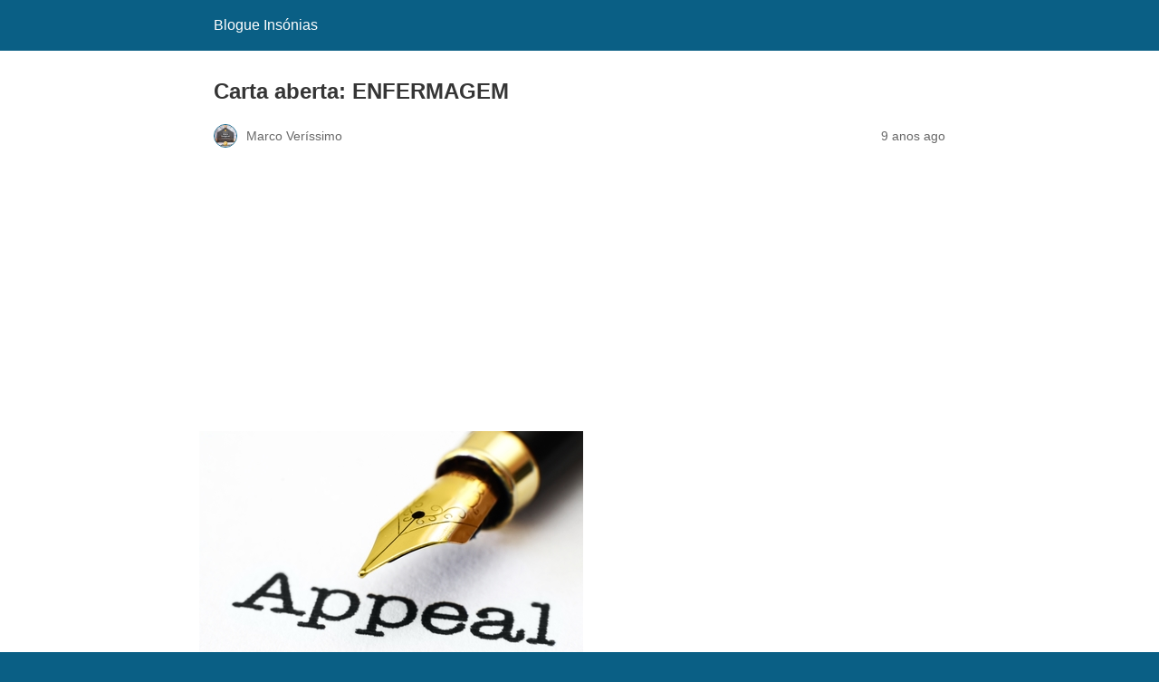

--- FILE ---
content_type: text/html; charset=utf-8
request_url: https://www.insonias.pt/carta-aberta-enfermagem/amp/
body_size: 13102
content:
<!DOCTYPE html>
<html amp lang="pt-PT" data-amp-auto-lightbox-disable transformed="self;v=1" i-amphtml-layout="" i-amphtml-no-boilerplate="">
<head><meta charset="utf-8"><meta name="viewport" content="width=device-width,minimum-scale=1"><link rel="preconnect" href="https://cdn.ampproject.org"><style amp-runtime="" i-amphtml-version="012512221826001">html{overflow-x:hidden!important}html.i-amphtml-fie{height:100%!important;width:100%!important}html:not([amp4ads]),html:not([amp4ads]) body{height:auto!important}html:not([amp4ads]) body{margin:0!important}body{-webkit-text-size-adjust:100%;-moz-text-size-adjust:100%;-ms-text-size-adjust:100%;text-size-adjust:100%}html.i-amphtml-singledoc.i-amphtml-embedded{-ms-touch-action:pan-y pinch-zoom;touch-action:pan-y pinch-zoom}html.i-amphtml-fie>body,html.i-amphtml-singledoc>body{overflow:visible!important}html.i-amphtml-fie:not(.i-amphtml-inabox)>body,html.i-amphtml-singledoc:not(.i-amphtml-inabox)>body{position:relative!important}html.i-amphtml-ios-embed-legacy>body{overflow-x:hidden!important;overflow-y:auto!important;position:absolute!important}html.i-amphtml-ios-embed{overflow-y:auto!important;position:static}#i-amphtml-wrapper{overflow-x:hidden!important;overflow-y:auto!important;position:absolute!important;top:0!important;left:0!important;right:0!important;bottom:0!important;margin:0!important;display:block!important}html.i-amphtml-ios-embed.i-amphtml-ios-overscroll,html.i-amphtml-ios-embed.i-amphtml-ios-overscroll>#i-amphtml-wrapper{-webkit-overflow-scrolling:touch!important}#i-amphtml-wrapper>body{position:relative!important;border-top:1px solid transparent!important}#i-amphtml-wrapper+body{visibility:visible}#i-amphtml-wrapper+body .i-amphtml-lightbox-element,#i-amphtml-wrapper+body[i-amphtml-lightbox]{visibility:hidden}#i-amphtml-wrapper+body[i-amphtml-lightbox] .i-amphtml-lightbox-element{visibility:visible}#i-amphtml-wrapper.i-amphtml-scroll-disabled,.i-amphtml-scroll-disabled{overflow-x:hidden!important;overflow-y:hidden!important}amp-instagram{padding:54px 0px 0px!important;background-color:#fff}amp-iframe iframe{box-sizing:border-box!important}[amp-access][amp-access-hide]{display:none}[subscriptions-dialog],body:not(.i-amphtml-subs-ready) [subscriptions-action],body:not(.i-amphtml-subs-ready) [subscriptions-section]{display:none!important}amp-experiment,amp-live-list>[update]{display:none}amp-list[resizable-children]>.i-amphtml-loading-container.amp-hidden{display:none!important}amp-list [fetch-error],amp-list[load-more] [load-more-button],amp-list[load-more] [load-more-end],amp-list[load-more] [load-more-failed],amp-list[load-more] [load-more-loading]{display:none}amp-list[diffable] div[role=list]{display:block}amp-story-page,amp-story[standalone]{min-height:1px!important;display:block!important;height:100%!important;margin:0!important;padding:0!important;overflow:hidden!important;width:100%!important}amp-story[standalone]{background-color:#000!important;position:relative!important}amp-story-page{background-color:#757575}amp-story .amp-active>div,amp-story .i-amphtml-loader-background{display:none!important}amp-story-page:not(:first-of-type):not([distance]):not([active]){transform:translateY(1000vh)!important}amp-autocomplete{position:relative!important;display:inline-block!important}amp-autocomplete>input,amp-autocomplete>textarea{padding:0.5rem;border:1px solid rgba(0,0,0,.33)}.i-amphtml-autocomplete-results,amp-autocomplete>input,amp-autocomplete>textarea{font-size:1rem;line-height:1.5rem}[amp-fx^=fly-in]{visibility:hidden}amp-script[nodom],amp-script[sandboxed]{position:fixed!important;top:0!important;width:1px!important;height:1px!important;overflow:hidden!important;visibility:hidden}
/*# sourceURL=/css/ampdoc.css*/[hidden]{display:none!important}.i-amphtml-element{display:inline-block}.i-amphtml-blurry-placeholder{transition:opacity 0.3s cubic-bezier(0.0,0.0,0.2,1)!important;pointer-events:none}[layout=nodisplay]:not(.i-amphtml-element){display:none!important}.i-amphtml-layout-fixed,[layout=fixed][width][height]:not(.i-amphtml-layout-fixed){display:inline-block;position:relative}.i-amphtml-layout-responsive,[layout=responsive][width][height]:not(.i-amphtml-layout-responsive),[width][height][heights]:not([layout]):not(.i-amphtml-layout-responsive),[width][height][sizes]:not(img):not([layout]):not(.i-amphtml-layout-responsive){display:block;position:relative}.i-amphtml-layout-intrinsic,[layout=intrinsic][width][height]:not(.i-amphtml-layout-intrinsic){display:inline-block;position:relative;max-width:100%}.i-amphtml-layout-intrinsic .i-amphtml-sizer{max-width:100%}.i-amphtml-intrinsic-sizer{max-width:100%;display:block!important}.i-amphtml-layout-container,.i-amphtml-layout-fixed-height,[layout=container],[layout=fixed-height][height]:not(.i-amphtml-layout-fixed-height){display:block;position:relative}.i-amphtml-layout-fill,.i-amphtml-layout-fill.i-amphtml-notbuilt,[layout=fill]:not(.i-amphtml-layout-fill),body noscript>*{display:block;overflow:hidden!important;position:absolute;top:0;left:0;bottom:0;right:0}body noscript>*{position:absolute!important;width:100%;height:100%;z-index:2}body noscript{display:inline!important}.i-amphtml-layout-flex-item,[layout=flex-item]:not(.i-amphtml-layout-flex-item){display:block;position:relative;-ms-flex:1 1 auto;flex:1 1 auto}.i-amphtml-layout-fluid{position:relative}.i-amphtml-layout-size-defined{overflow:hidden!important}.i-amphtml-layout-awaiting-size{position:absolute!important;top:auto!important;bottom:auto!important}i-amphtml-sizer{display:block!important}@supports (aspect-ratio:1/1){i-amphtml-sizer.i-amphtml-disable-ar{display:none!important}}.i-amphtml-blurry-placeholder,.i-amphtml-fill-content{display:block;height:0;max-height:100%;max-width:100%;min-height:100%;min-width:100%;width:0;margin:auto}.i-amphtml-layout-size-defined .i-amphtml-fill-content{position:absolute;top:0;left:0;bottom:0;right:0}.i-amphtml-replaced-content,.i-amphtml-screen-reader{padding:0!important;border:none!important}.i-amphtml-screen-reader{position:fixed!important;top:0px!important;left:0px!important;width:4px!important;height:4px!important;opacity:0!important;overflow:hidden!important;margin:0!important;display:block!important;visibility:visible!important}.i-amphtml-screen-reader~.i-amphtml-screen-reader{left:8px!important}.i-amphtml-screen-reader~.i-amphtml-screen-reader~.i-amphtml-screen-reader{left:12px!important}.i-amphtml-screen-reader~.i-amphtml-screen-reader~.i-amphtml-screen-reader~.i-amphtml-screen-reader{left:16px!important}.i-amphtml-unresolved{position:relative;overflow:hidden!important}.i-amphtml-select-disabled{-webkit-user-select:none!important;-ms-user-select:none!important;user-select:none!important}.i-amphtml-notbuilt,[layout]:not(.i-amphtml-element),[width][height][heights]:not([layout]):not(.i-amphtml-element),[width][height][sizes]:not(img):not([layout]):not(.i-amphtml-element){position:relative;overflow:hidden!important;color:transparent!important}.i-amphtml-notbuilt:not(.i-amphtml-layout-container)>*,[layout]:not([layout=container]):not(.i-amphtml-element)>*,[width][height][heights]:not([layout]):not(.i-amphtml-element)>*,[width][height][sizes]:not([layout]):not(.i-amphtml-element)>*{display:none}amp-img:not(.i-amphtml-element)[i-amphtml-ssr]>img.i-amphtml-fill-content{display:block}.i-amphtml-notbuilt:not(.i-amphtml-layout-container),[layout]:not([layout=container]):not(.i-amphtml-element),[width][height][heights]:not([layout]):not(.i-amphtml-element),[width][height][sizes]:not(img):not([layout]):not(.i-amphtml-element){color:transparent!important;line-height:0!important}.i-amphtml-ghost{visibility:hidden!important}.i-amphtml-element>[placeholder],[layout]:not(.i-amphtml-element)>[placeholder],[width][height][heights]:not([layout]):not(.i-amphtml-element)>[placeholder],[width][height][sizes]:not([layout]):not(.i-amphtml-element)>[placeholder]{display:block;line-height:normal}.i-amphtml-element>[placeholder].amp-hidden,.i-amphtml-element>[placeholder].hidden{visibility:hidden}.i-amphtml-element:not(.amp-notsupported)>[fallback],.i-amphtml-layout-container>[placeholder].amp-hidden,.i-amphtml-layout-container>[placeholder].hidden{display:none}.i-amphtml-layout-size-defined>[fallback],.i-amphtml-layout-size-defined>[placeholder]{position:absolute!important;top:0!important;left:0!important;right:0!important;bottom:0!important;z-index:1}amp-img[i-amphtml-ssr]:not(.i-amphtml-element)>[placeholder]{z-index:auto}.i-amphtml-notbuilt>[placeholder]{display:block!important}.i-amphtml-hidden-by-media-query{display:none!important}.i-amphtml-element-error{background:red!important;color:#fff!important;position:relative!important}.i-amphtml-element-error:before{content:attr(error-message)}i-amp-scroll-container,i-amphtml-scroll-container{position:absolute;top:0;left:0;right:0;bottom:0;display:block}i-amp-scroll-container.amp-active,i-amphtml-scroll-container.amp-active{overflow:auto;-webkit-overflow-scrolling:touch}.i-amphtml-loading-container{display:block!important;pointer-events:none;z-index:1}.i-amphtml-notbuilt>.i-amphtml-loading-container{display:block!important}.i-amphtml-loading-container.amp-hidden{visibility:hidden}.i-amphtml-element>[overflow]{cursor:pointer;position:relative;z-index:2;visibility:hidden;display:initial;line-height:normal}.i-amphtml-layout-size-defined>[overflow]{position:absolute}.i-amphtml-element>[overflow].amp-visible{visibility:visible}template{display:none!important}.amp-border-box,.amp-border-box *,.amp-border-box :after,.amp-border-box :before{box-sizing:border-box}amp-pixel{display:none!important}amp-analytics,amp-auto-ads,amp-story-auto-ads{position:fixed!important;top:0!important;width:1px!important;height:1px!important;overflow:hidden!important;visibility:hidden}amp-story{visibility:hidden!important}html.i-amphtml-fie>amp-analytics{position:initial!important}[visible-when-invalid]:not(.visible),form [submit-error],form [submit-success],form [submitting]{display:none}amp-accordion{display:block!important}@media (min-width:1px){:where(amp-accordion>section)>:first-child{margin:0;background-color:#efefef;padding-right:20px;border:1px solid #dfdfdf}:where(amp-accordion>section)>:last-child{margin:0}}amp-accordion>section{float:none!important}amp-accordion>section>*{float:none!important;display:block!important;overflow:hidden!important;position:relative!important}amp-accordion,amp-accordion>section{margin:0}amp-accordion:not(.i-amphtml-built)>section>:last-child{display:none!important}amp-accordion:not(.i-amphtml-built)>section[expanded]>:last-child{display:block!important}
/*# sourceURL=/css/ampshared.css*/</style><meta name="description" content="Carta a às Associações de Enfermagem, Sindicatos, Escolas, FNAEE, à Ordem dos Enfermeiros e ao Chief Officer Nursing."><meta name="twitter:card" content="summary_large_image"><meta name="twitter:title" content="Carta aberta: ENFERMAGEM - Blogue Insónias"><meta name="twitter:description" content="Carta a às Associações de Enfermagem, Sindicatos, Escolas, FNAEE, à Ordem dos Enfermeiros e ao Chief Officer Nursing."><meta name="twitter:image" content="https://i0.wp.com/www.insonias.pt/wp-content/uploads/2017/03/appeal-pen.jpg?fit=424%2C283&amp;ssl=1"><meta name="twitter:creator" content="@http://www.twitter.com/marco_verissimo"><meta name="twitter:site" content="@DiarioInsonias"><meta name="twitter:label1" content="Escrito por"><meta name="twitter:data1" content="Marco Veríssimo"><meta name="twitter:label2" content="Tempo estimado de leitura"><meta name="twitter:data2" content="3 minutos"><meta property="og:type" content="article"><meta property="og:title" content="Carta aberta: ENFERMAGEM"><meta property="og:url" content="https://www.insonias.pt/carta-aberta-enfermagem/amp/"><meta property="og:description" content="Exmos.(as), Nos últimos tempos temos verificado ausência de uma estratégia para a Enfermagem, ausência de um rumo para o merecido reconhecimento. Podemos dizer que temos uma massa crítica important…"><meta property="article:published_time" content="2017-03-09T17:45:54+00:00"><meta property="article:modified_time" content="2017-03-09T17:26:49+00:00"><meta property="article:author" content="https://www.facebook.com/opinionmakerverissimo/"><meta property="og:site_name" content="Blogue Insónias"><meta property="og:image" content="https://i0.wp.com/www.insonias.pt/wp-content/uploads/2017/03/appeal-pen.jpg?fit=424%2C283&amp;ssl=1"><meta property="og:image:width" content="424"><meta property="og:image:height" content="283"><meta property="og:image:alt" content=""><meta property="og:locale" content="pt_PT"><meta name="twitter:creator" content="@marco_verissimo"><meta name="twitter:site" content="@https://twitter.com/DiarioInsonias"><meta name="twitter:text:title" content="Carta aberta: ENFERMAGEM"><meta name="twitter:image" content="https://i0.wp.com/www.insonias.pt/wp-content/uploads/2017/03/appeal-pen.jpg?fit=424%2C283&amp;ssl=1&amp;w=640"><meta name="twitter:card" content="summary_large_image"><meta name="robots" content="index, follow, max-image-preview:large, max-snippet:-1, max-video-preview:-1"><meta name="generator" content="AMP Plugin v2.4.1; mode=reader; theme=legacy"><meta name="generator" content="WordPress 6.8.2"><link rel="preload" href="https://www.insonias.pt/wp-content/plugins/jetpack/_inc/social-logos/social-logos.eot?5d3b4da4f6c2460dd842dbf9e0992ea6#iefix" as="font" crossorigin=""><script async="" src="https://cdn.ampproject.org/v0.mjs" type="module" crossorigin="anonymous"></script><script async nomodule src="https://cdn.ampproject.org/v0.js" crossorigin="anonymous"></script><script src="https://cdn.ampproject.org/v0/amp-analytics-0.1.mjs" async="" custom-element="amp-analytics" type="module" crossorigin="anonymous"></script><script async nomodule src="https://cdn.ampproject.org/v0/amp-analytics-0.1.js" crossorigin="anonymous" custom-element="amp-analytics"></script><script src="https://cdn.ampproject.org/v0/amp-auto-ads-0.1.mjs" async="" custom-element="amp-auto-ads" type="module" crossorigin="anonymous"></script><script async nomodule src="https://cdn.ampproject.org/v0/amp-auto-ads-0.1.js" crossorigin="anonymous" custom-element="amp-auto-ads"></script><script src="https://cdn.ampproject.org/v0/amp-consent-0.1.mjs" async="" custom-element="amp-consent" type="module" crossorigin="anonymous"></script><script async nomodule src="https://cdn.ampproject.org/v0/amp-consent-0.1.js" crossorigin="anonymous" custom-element="amp-consent"></script><script src="https://cdn.ampproject.org/v0/amp-geo-0.1.mjs" async="" custom-element="amp-geo" type="module" crossorigin="anonymous"></script><script async nomodule src="https://cdn.ampproject.org/v0/amp-geo-0.1.js" crossorigin="anonymous" custom-element="amp-geo"></script><script src="https://cdn.ampproject.org/v0/amp-social-share-0.1.mjs" async="" custom-element="amp-social-share" type="module" crossorigin="anonymous"></script><script async nomodule src="https://cdn.ampproject.org/v0/amp-social-share-0.1.js" crossorigin="anonymous" custom-element="amp-social-share"></script><style amp-custom="">#amp-mobile-version-switcher{left:0;position:absolute;width:100%;z-index:100}#amp-mobile-version-switcher>a{background-color:#444;border:0;color:#eaeaea;display:block;font-family:-apple-system,BlinkMacSystemFont,Segoe UI,Roboto,Oxygen-Sans,Ubuntu,Cantarell,Helvetica Neue,sans-serif;font-size:16px;font-weight:600;padding:15px 0;text-align:center;-webkit-text-decoration:none;text-decoration:none}#amp-mobile-version-switcher>a:active,#amp-mobile-version-switcher>a:focus,#amp-mobile-version-switcher>a:hover{-webkit-text-decoration:underline;text-decoration:underline}#cmplz-consent-ui{background-color:#fff}#cmplz-consent-ui .cmplz-consent-message{color:#222;padding:6px 0 0 6px}#cmplz-consent-ui button{background-color:#1e73be;color:#fff;padding:6px 11px;margin:8px}.jp-related-posts-i2__row{display:flex;margin-top:1.5rem}.jp-related-posts-i2__row:first-child{margin-top:0}.jp-related-posts-i2__post{flex-grow:1;flex-basis:0;margin:0 10px;display:flex;flex-direction:column;padding-left:0}.jp-related-posts-i2__row[data-post-count="3"] .jp-related-posts-i2__post{max-width:calc(33% - 20px)}.jp-related-posts-i2__row[data-post-count="2"] .jp-related-posts-i2__post,.jp-related-posts-i2__row[data-post-count="1"] .jp-related-posts-i2__post{max-width:calc(50% - 20px)}.jp-related-posts-i2__post-date,.jp-related-posts-i2__post-context{flex-direction:row;display:block}.jp-related-posts-i2__post-link{display:block;width:100%;line-height:1.2em}.jp-relatedposts-i2[data-layout="list"] .jp-related-posts-i2__row{margin-top:0;display:block}.jp-relatedposts-i2[data-layout="list"] .jp-related-posts-i2__post{max-width:none;margin:0}@media only screen and (max-width: 640px){.jp-related-posts-i2__row{margin-top:0;display:block}.jp-related-posts-i2__row[data-post-count] .jp-related-posts-i2__post{max-width:none;margin:0;margin-top:1rem}}:where(.wp-block-button__link){border-radius:9999px;box-shadow:none;padding:calc(.667em + 2px) calc(1.333em + 2px);text-decoration:none}:root :where(.wp-block-button .wp-block-button__link.is-style-outline),:root :where(.wp-block-button.is-style-outline>.wp-block-button__link){border:2px solid;padding:.667em 1.333em}:root :where(.wp-block-button .wp-block-button__link.is-style-outline:not(.has-text-color)),:root :where(.wp-block-button.is-style-outline>.wp-block-button__link:not(.has-text-color)){color:currentColor}:root :where(.wp-block-button .wp-block-button__link.is-style-outline:not(.has-background)),:root :where(.wp-block-button.is-style-outline>.wp-block-button__link:not(.has-background)){background-color:initial;background-image:none}:where(.wp-block-columns){margin-bottom:1.75em}:where(.wp-block-columns.has-background){padding:1.25em 2.375em}:where(.wp-block-post-comments input[type=submit]){border:none}:where(.wp-block-cover-image:not(.has-text-color)),:where(.wp-block-cover:not(.has-text-color)){color:#fff}:where(.wp-block-cover-image.is-light:not(.has-text-color)),:where(.wp-block-cover.is-light:not(.has-text-color)){color:#000}:root :where(.wp-block-cover h1:not(.has-text-color)),:root :where(.wp-block-cover h2:not(.has-text-color)),:root :where(.wp-block-cover h3:not(.has-text-color)),:root :where(.wp-block-cover h4:not(.has-text-color)),:root :where(.wp-block-cover h5:not(.has-text-color)),:root :where(.wp-block-cover h6:not(.has-text-color)),:root :where(.wp-block-cover p:not(.has-text-color)){color:inherit}:where(.wp-block-file){margin-bottom:1.5em}:where(.wp-block-file__button){border-radius:2em;display:inline-block;padding:.5em 1em}:where(.wp-block-file__button):is(a):active,:where(.wp-block-file__button):is(a):focus,:where(.wp-block-file__button):is(a):hover,:where(.wp-block-file__button):is(a):visited{box-shadow:none;color:#fff;opacity:.85;text-decoration:none}:where(.wp-block-group.wp-block-group-is-layout-constrained){position:relative}@keyframes show-content-image{0%{visibility:hidden}99%{visibility:hidden}to{visibility:visible}}@keyframes turn-on-visibility{0%{opacity:0}to{opacity:1}}@keyframes turn-off-visibility{0%{opacity:1;visibility:visible}99%{opacity:0;visibility:visible}to{opacity:0;visibility:hidden}}@keyframes lightbox-zoom-in{0%{transform:translate(calc(( -100vw + var(--wp--lightbox-scrollbar-width) ) / 2 + var(--wp--lightbox-initial-left-position)),calc(-50vh + var(--wp--lightbox-initial-top-position))) scale(var(--wp--lightbox-scale))}to{transform:translate(-50%,-50%) scale(1)}}@keyframes lightbox-zoom-out{0%{transform:translate(-50%,-50%) scale(1);visibility:visible}99%{visibility:visible}to{transform:translate(calc(( -100vw + var(--wp--lightbox-scrollbar-width) ) / 2 + var(--wp--lightbox-initial-left-position)),calc(-50vh + var(--wp--lightbox-initial-top-position))) scale(var(--wp--lightbox-scale));visibility:hidden}}:where(.wp-block-latest-comments:not([data-amp-original-style*=line-height] .wp-block-latest-comments__comment)){line-height:1.1}:where(.wp-block-latest-comments:not([data-amp-original-style*=line-height] .wp-block-latest-comments__comment-excerpt p)){line-height:1.8}:root :where(.wp-block-latest-posts.is-grid){padding:0}:root :where(.wp-block-latest-posts.wp-block-latest-posts__list){padding-left:0}ul{box-sizing:border-box}:root :where(.wp-block-list.has-background){padding:1.25em 2.375em}:where(.wp-block-navigation.has-background .wp-block-navigation-item a:not(.wp-element-button)),:where(.wp-block-navigation.has-background .wp-block-navigation-submenu a:not(.wp-element-button)){padding:.5em 1em}:where(.wp-block-navigation .wp-block-navigation__submenu-container .wp-block-navigation-item a:not(.wp-element-button)),:where(.wp-block-navigation .wp-block-navigation__submenu-container .wp-block-navigation-submenu a:not(.wp-element-button)),:where(.wp-block-navigation .wp-block-navigation__submenu-container .wp-block-navigation-submenu button.wp-block-navigation-item__content),:where(.wp-block-navigation .wp-block-navigation__submenu-container .wp-block-pages-list__item button.wp-block-navigation-item__content){padding:.5em 1em}@keyframes overlay-menu__fade-in-animation{0%{opacity:0;transform:translateY(.5em)}to{opacity:1;transform:translateY(0)}}:root :where(p.has-background){padding:1.25em 2.375em}:where(p.has-text-color:not(.has-link-color)) a{color:inherit}:where(.wp-block-post-excerpt){box-sizing:border-box;margin-bottom:var(--wp--style--block-gap);margin-top:var(--wp--style--block-gap)}:where(.wp-block-preformatted.has-background){padding:1.25em 2.375em}:where(.wp-block-search__button){border:1px solid #ccc;padding:6px 10px}:where(.wp-block-search__input){font-family:inherit;font-size:inherit;font-style:inherit;font-weight:inherit;letter-spacing:inherit;line-height:inherit;text-transform:inherit}:where(.wp-block-search__button-inside .wp-block-search__inside-wrapper){border:1px solid #949494;box-sizing:border-box;padding:4px}:where(.wp-block-search__button-inside .wp-block-search__inside-wrapper) :where(.wp-block-search__button){padding:4px 8px}:root :where(.wp-block-separator.is-style-dots){height:auto;line-height:1;text-align:center}:root :where(.wp-block-separator.is-style-dots):before{color:currentColor;content:"···";font-family:serif;font-size:1.5em;letter-spacing:2em;padding-left:2em}:root :where(.wp-block-site-logo.is-style-rounded){border-radius:9999px}:root :where(.wp-block-social-links .wp-social-link a){padding:.25em}:root :where(.wp-block-social-links.is-style-logos-only .wp-social-link a){padding:0}:root :where(.wp-block-social-links.is-style-pill-shape .wp-social-link a){padding-left:.6666666667em;padding-right:.6666666667em}:root :where(.wp-block-tag-cloud.is-style-outline){display:flex;flex-wrap:wrap;gap:1ch}:root :where(.wp-block-tag-cloud.is-style-outline a){border:1px solid;margin-right:0;padding:1ch 2ch}:root :where(.wp-block-tag-cloud.is-style-outline a):not(#_#_#_#_#_#_#_#_){font-size:unset;text-decoration:none}:root :where(.wp-block-table-of-contents){box-sizing:border-box}:where(.wp-block-term-description){box-sizing:border-box;margin-bottom:var(--wp--style--block-gap);margin-top:var(--wp--style--block-gap)}:where(pre.wp-block-verse){font-family:inherit}:root{--wp--preset--font-size--normal:16px;--wp--preset--font-size--huge:42px}html :where(.has-border-color){border-style:solid}html :where([data-amp-original-style*=border-top-color]){border-top-style:solid}html :where([data-amp-original-style*=border-right-color]){border-right-style:solid}html :where([data-amp-original-style*=border-bottom-color]){border-bottom-style:solid}html :where([data-amp-original-style*=border-left-color]){border-left-style:solid}html :where([data-amp-original-style*=border-width]){border-style:solid}html :where([data-amp-original-style*=border-top-width]){border-top-style:solid}html :where([data-amp-original-style*=border-right-width]){border-right-style:solid}html :where([data-amp-original-style*=border-bottom-width]){border-bottom-style:solid}html :where([data-amp-original-style*=border-left-width]){border-left-style:solid}html :where(amp-img[class*=wp-image-]),html :where(amp-anim[class*=wp-image-]){height:auto;max-width:100%}:where(figure){margin:0 0 1em}html :where(.is-position-sticky){--wp-admin--admin-bar--position-offset:var(--wp-admin--admin-bar--height,0px)}@media screen and (max-width:600px){html :where(.is-position-sticky){--wp-admin--admin-bar--position-offset:0px}}:root :where(.wp-block-image figcaption){color:#555;font-size:13px;text-align:center}:where(.wp-block-group.has-background){padding:1.25em 2.375em}:root :where(.wp-block-template-part.has-background){margin-bottom:0;margin-top:0;padding:1.25em 2.375em}@-webkit-keyframes a{to{-webkit-transform:rotate(1turn);transform:rotate(1turn)}}@keyframes a{to{-webkit-transform:rotate(1turn);transform:rotate(1turn)}}@-webkit-keyframes b{0%{background-position:0 0}to{background-position:30px 0}}@keyframes b{0%{background-position:0 0}to{background-position:30px 0}}.amp-wp-unknown-size,amp-img.amp-wp-enforced-sizes{object-fit:contain}amp-img img,amp-img noscript{image-rendering:inherit;object-fit:inherit;object-position:inherit}.amp-wp-enforced-sizes{max-width:100%;margin:0 auto}html{background:#0a5f85}body{background:#fff;color:#353535;font-family:Georgia,"Times New Roman",Times,Serif;font-weight:300;line-height:1.75}p,ul,figure{margin:0 0 1em;padding:0}a,a:visited{color:#0a5f85}a:hover,a:active,a:focus{color:#353535}blockquote{color:#353535;background:rgba(127,127,127,.125);border-left:2px solid #0a5f85;margin:8px 0 24px 0;padding:16px}blockquote p:last-child{margin-bottom:0}.amp-wp-meta,.amp-wp-header div,.amp-wp-title,.wp-caption-text,.amp-wp-tax-category,.amp-wp-tax-tag,.amp-wp-comments-link,.amp-wp-footer p,.back-to-top{font-family:-apple-system,BlinkMacSystemFont,"Segoe UI","Roboto","Oxygen-Sans","Ubuntu","Cantarell","Helvetica Neue",sans-serif}.amp-wp-header{background-color:#0a5f85}.amp-wp-header div{color:#fff;font-size:1em;font-weight:400;margin:0 auto;max-width:calc(840px - 32px);padding:.875em 16px;position:relative}.amp-wp-header a{color:#fff;text-decoration:none}.amp-wp-article{color:#353535;font-weight:400;margin:1.5em auto;max-width:840px;overflow-wrap:break-word;word-wrap:break-word}.amp-wp-article-header{align-items:center;align-content:stretch;display:flex;flex-wrap:wrap;justify-content:space-between;margin:1.5em 16px 0}.amp-wp-title{color:#353535;display:block;flex:1 0 100%;font-weight:900;margin:0 0 .625em;width:100%}.amp-wp-meta{color:#696969;display:inline-block;flex:2 1 50%;font-size:.875em;line-height:1.5em;margin:0 0 1.5em;padding:0}.amp-wp-article-header .amp-wp-meta:last-of-type{text-align:right}.amp-wp-article-header .amp-wp-meta:first-of-type{text-align:left}.amp-wp-byline amp-img,.amp-wp-byline .amp-wp-author{display:inline-block;vertical-align:middle}.amp-wp-byline amp-img{border:1px solid #0a5f85;border-radius:50%;position:relative;margin-right:6px}.amp-wp-posted-on{text-align:right}.amp-wp-article-featured-image{margin:0 0 1em}.amp-wp-article-featured-image amp-img{margin:0 auto}.amp-wp-article-featured-image.wp-caption .wp-caption-text{margin:0 18px}.amp-wp-article-content{margin:0 16px}.amp-wp-article-content ul{margin-left:1em}.amp-wp-article-content .wp-caption{max-width:100%}.amp-wp-article-content amp-img{margin:0 auto}.wp-caption{padding:0}.wp-caption .wp-caption-text{border-bottom:1px solid #c2c2c2;color:#696969;font-size:.875em;line-height:1.5em;margin:0;padding:.66em 10px .75em}.amp-wp-article-footer .amp-wp-meta{display:block}.amp-wp-tax-category,.amp-wp-tax-tag{color:#696969;font-size:.875em;line-height:1.5em;margin:1.5em 16px}.amp-wp-comments-link{color:#696969;font-size:.875em;line-height:1.5em;text-align:center;margin:2.25em 0 1.5em}.amp-wp-comments-link a{border-style:solid;border-color:#c2c2c2;border-width:1px 1px 2px;border-radius:4px;background-color:transparent;color:#0a5f85;cursor:pointer;display:block;font-size:14px;font-weight:600;line-height:18px;margin:0 auto;max-width:200px;padding:11px 16px;text-decoration:none;width:50%;-webkit-transition:background-color .2s ease;transition:background-color .2s ease}.amp-wp-footer{border-top:1px solid #c2c2c2;margin:calc(1.5em - 1px) 0 0}.amp-wp-footer div{margin:0 auto;max-width:calc(840px - 32px);padding:1.25em 16px 1.25em;position:relative}.amp-wp-footer h2{font-size:1em;line-height:1.375em;margin:0 0 .5em}.amp-wp-footer p{color:#696969;font-size:.8em;line-height:1.5em;margin:0 85px 0 0}.amp-wp-footer a{text-decoration:none}.back-to-top{bottom:1.275em;font-size:.8em;font-weight:600;line-height:2em;position:absolute;right:16px}#cmplz-consent-ui{background-color:#fff}#cmplz-consent-ui .cmplz-consent-message{color:#222;padding:6px 0 0 6px}#cmplz-consent-ui button{background-color:#1e73be;color:#fff;padding:6px 11px;margin:8px}@font-face{font-family:"social-logos";src:url("https://www.insonias.pt/wp-content/plugins/jetpack/_inc/social-logos/social-logos.eot?5d3b4da4f6c2460dd842dbf9e0992ea6");font-weight:normal;font-style:normal}@font-face{font-family:"social-logos";src:url("https://www.insonias.pt/wp-content/plugins/jetpack/_inc/social-logos/social-logos.eot?5d3b4da4f6c2460dd842dbf9e0992ea6");src:url("https://www.insonias.pt/wp-content/plugins/jetpack/_inc/social-logos/social-logos.eot?5d3b4da4f6c2460dd842dbf9e0992ea6#iefix") format("embedded-opentype"),url("https://www.insonias.pt/wp-content/plugins/jetpack/_inc/social-logos/social-logos.woff") format("woff"),url("https://www.insonias.pt/wp-content/plugins/jetpack/_inc/social-logos/social-logos.ttf?5d3b4da4f6c2460dd842dbf9e0992ea6") format("truetype");font-weight:normal;font-style:normal}amp-social-share{border-radius:50%;color:#fff;-webkit-border-radius:50%;position:relative;line-height:1;width:32px;height:32px;margin:0 5px 5px 0;vertical-align:middle}amp-social-share::before{display:inline-block;font:normal 18px/1 "social-logos";padding:7px;position:relative;top:1px;vertical-align:top;text-align:center}amp-social-share[type='email']{background:#e9e9e9;color:#656565}amp-social-share[type='email']::before{content:""}amp-social-share[type='tumblr']{background:#2c4762}amp-social-share[type='tumblr']::before{content:""}amp-social-share[type='facebook']{background:#1877f2}amp-social-share[type='facebook']::before{content:""}amp-social-share[type='twitter']{background:#00acee}amp-social-share[type='twitter']::before{content:""}amp-social-share[type='pinterest']{background:#ca1f27}amp-social-share[type='pinterest']::before{content:""}amp-social-share[type='telegram']{background:#08c}amp-social-share[type='telegram']::before{content:""}amp-social-share[type='linkedin']{background:#0077b5}amp-social-share[type='linkedin']::before{content:""}amp-social-share[type='pocket']{background:#ee4056}amp-social-share[type='pocket']::before{content:""}amp-social-share[type='reddit']{background:#cee3f8;color:#555}amp-social-share[type='reddit']::before{content:""}amp-social-share[type='skype']{background:#00aff0}amp-social-share[type='skype']::before{content:""}amp-social-share[type='whatsapp']{background:#43d854}amp-social-share[type='whatsapp']::before{content:""}.jp-related-posts-i2__row{display:flex;margin-top:1.5rem}.jp-related-posts-i2__row:first-child{margin-top:0}.jp-related-posts-i2__post{flex-grow:1;flex-basis:0;margin:0 10px;display:flex;flex-direction:column;padding-left:0}.jp-related-posts-i2__row[data-post-count="3"] .jp-related-posts-i2__post{max-width:calc(33% - 20px)}.jp-related-posts-i2__row[data-post-count="2"] .jp-related-posts-i2__post,.jp-related-posts-i2__row[data-post-count="1"] .jp-related-posts-i2__post{max-width:calc(50% - 20px)}.jp-related-posts-i2__post-date,.jp-related-posts-i2__post-context{flex-direction:row;display:block}.jp-related-posts-i2__post-link{display:block;width:100%;line-height:1.2em}.jp-relatedposts-i2[data-layout="list"] .jp-related-posts-i2__row{margin-top:0;display:block}.jp-relatedposts-i2[data-layout="list"] .jp-related-posts-i2__post{max-width:none;margin:0}@media only screen and (max-width: 640px){.jp-related-posts-i2__row{margin-top:0;display:block}.jp-related-posts-i2__row[data-post-count] .jp-related-posts-i2__post{max-width:none;margin:0;margin-top:1rem}}.amp-wp-39b5a28:not(#_#_#_#_#_){color:#000;font-family:Calibri}

/*# sourceURL=amp-custom.css */</style><link rel="canonical" href="https://www.insonias.pt/carta-aberta-enfermagem/amp/"><script type="application/ld+json" class="yoast-schema-graph">{"@context":"https://schema.org","@graph":[{"@type":"WebPage","@id":"https://www.insonias.pt/carta-aberta-enfermagem/amp/","url":"https://www.insonias.pt/carta-aberta-enfermagem/amp/","name":"Carta aberta: ENFERMAGEM - Blogue Ins\u00f3nias","isPartOf":{"@id":"https://www.insonias.pt/#website"},"primaryImageOfPage":{"@id":"https://www.insonias.pt/carta-aberta-enfermagem/amp/#primaryimage"},"image":{"@id":"https://www.insonias.pt/carta-aberta-enfermagem/amp/#primaryimage"},"thumbnailUrl":"https://i0.wp.com/www.insonias.pt/wp-content/uploads/2017/03/appeal-pen.jpg?fit=424%2C283\u0026ssl=1","datePublished":"2017-03-09T17:45:54+00:00","dateModified":"2017-03-09T17:26:49+00:00","author":{"@id":"https://www.insonias.pt/#/schema/person/605ebe64310ce854bcaa9d634a34c95d"},"description":"Carta a \u00e0s Associa\u00e7\u00f5es de Enfermagem, Sindicatos, Escolas, FNAEE, \u00e0 Ordem dos Enfermeiros e ao Chief\u00a0Officer Nursing.","breadcrumb":{"@id":"https://www.insonias.pt/carta-aberta-enfermagem/amp/#breadcrumb"},"inLanguage":"pt-PT","potentialAction":[{"@type":"ReadAction","target":["https://www.insonias.pt/carta-aberta-enfermagem/amp/"]}]},{"@type":"ImageObject","inLanguage":"pt-PT","@id":"https://www.insonias.pt/carta-aberta-enfermagem/amp/#primaryimage","url":"https://i0.wp.com/www.insonias.pt/wp-content/uploads/2017/03/appeal-pen.jpg?fit=424%2C283\u0026ssl=1","contentUrl":"https://i0.wp.com/www.insonias.pt/wp-content/uploads/2017/03/appeal-pen.jpg?fit=424%2C283\u0026ssl=1","width":424,"height":283,"caption":"Appeal"},{"@type":"BreadcrumbList","@id":"https://www.insonias.pt/carta-aberta-enfermagem/amp/#breadcrumb","itemListElement":[{"@type":"ListItem","position":1,"name":"Home","item":"https://www.insonias.pt/"},{"@type":"ListItem","position":2,"name":"Carta aberta: ENFERMAGEM"}]},{"@type":"WebSite","@id":"https://www.insonias.pt/#website","url":"https://www.insonias.pt/","name":"Blogue Ins\u00f3nias","description":"Blogue Ins\u00f3nias onde o livre pensamento tem lugar!","potentialAction":[{"@type":"SearchAction","target":{"@type":"EntryPoint","urlTemplate":"https://www.insonias.pt/?s={search_term_string}"},"query-input":"required name=search_term_string"}],"inLanguage":"pt-PT"},{"@type":"Person","@id":"https://www.insonias.pt/#/schema/person/605ebe64310ce854bcaa9d634a34c95d","name":"Marco Ver\u00edssimo","image":{"@type":"ImageObject","inLanguage":"pt-PT","@id":"https://www.insonias.pt/#/schema/person/image/","url":"https://secure.gravatar.com/avatar/f7c6a42a4b2fc8e2f6b7adf86bccd254ef1817f5b8ea30a87a1c3aa9baab8a45?s=96\u0026d=mm\u0026r=g","contentUrl":"https://secure.gravatar.com/avatar/f7c6a42a4b2fc8e2f6b7adf86bccd254ef1817f5b8ea30a87a1c3aa9baab8a45?s=96\u0026d=mm\u0026r=g","caption":"Marco Ver\u00edssimo"},"description":"Nome completo: Marco Diogo de Ara\u00fajo Ver\u00edssimo Data de nascimento: 11/2/1987 Naturalidade: Pa\u00e7os de Ferreira Sou natural de Pa\u00e7os de Ferreira. Em 2005 ingressei na Universidade para realizar o curso de Licenciatura em Enfermagem. Durante esse tempo fui Vice-Presidente de Associa\u00e7\u00e3o de estudantes da Universidade Fernando Pessoa at\u00e9 concluir Licenciatura em 2009. Em 2011, tornei-me membro da Sectorial da Sa\u00fade do PS Porto por me rever nos ideais de esquerda. Em 2013 fui eleito Membro de Assembleia de Freguesia da Junta de Ferreira. Nesse mesmo ano tornei-me Presidente da Associa\u00e7\u00e3o de Solidariedade Social \u2013 PARTILHAMARAVILHA e ingressei na P\u00f3s-Licenciatura de Especializa\u00e7\u00e3o em Enferm\u00e1gem M\u00e9dico Cir\u00fargica tendo terminado em 2014. Em 2016 conclui a P\u00f3s-Gradua\u00e7\u00e3o em Gest\u00e3o e Administra\u00e7\u00e3o da Sa\u00fade. \u00c1reas de interesse : Enfermagem, Sa\u00fade, Gest\u00e3o e Economia e Pol\u00edticas de sa\u00fade.","sameAs":["https://www.facebook.com/opinionmakerverissimo/","https://pt.linkedin.com/in/marco-ver%25C3%25ADssimo-b5199028","https://twitter.com/http://www.twitter.com/marco_verissimo"],"url":"https://www.insonias.pt/author/marcoveri/"}]}</script><title>Carta aberta: ENFERMAGEM - Blogue Insónias</title></head>

<body data-rsssl="1" class="">


<amp-auto-ads data-block-on-consent type="adsense" data-ad-client="ca-pub-7073885975997569" class="i-amphtml-layout-container" i-amphtml-layout="container"></amp-auto-ads>


<header id="top" class="amp-wp-header">
	<div>
		<a href="https://www.insonias.pt/">
									<span class="amp-site-title">
				Blogue Insónias			</span>
		</a>
	</div>
</header>

<article class="amp-wp-article">
	<header class="amp-wp-article-header">
		<h1 class="amp-wp-title">Carta aberta: ENFERMAGEM</h1>
			<div class="amp-wp-meta amp-wp-byline">
					<amp-img src="https://secure.gravatar.com/avatar/f7c6a42a4b2fc8e2f6b7adf86bccd254ef1817f5b8ea30a87a1c3aa9baab8a45?s=72&amp;d=mm&amp;r=g" srcset="
					https://secure.gravatar.com/avatar/f7c6a42a4b2fc8e2f6b7adf86bccd254ef1817f5b8ea30a87a1c3aa9baab8a45?s=24&amp;d=mm&amp;r=g 1x,
					https://secure.gravatar.com/avatar/f7c6a42a4b2fc8e2f6b7adf86bccd254ef1817f5b8ea30a87a1c3aa9baab8a45?s=48&amp;d=mm&amp;r=g 2x,
					https://secure.gravatar.com/avatar/f7c6a42a4b2fc8e2f6b7adf86bccd254ef1817f5b8ea30a87a1c3aa9baab8a45?s=72&amp;d=mm&amp;r=g 3x
				" alt="Marco Veríssimo" width="24" height="24" layout="fixed" class="i-amphtml-layout-fixed i-amphtml-layout-size-defined" style="width:24px;height:24px" i-amphtml-layout="fixed"></amp-img>
				<span class="amp-wp-author author vcard">Marco Veríssimo</span>
	</div>
<div class="amp-wp-meta amp-wp-posted-on">
	<time datetime="2017-03-09T17:45:54+00:00">
		9 anos ago	</time>
</div>
	</header>

	<figure class="amp-wp-article-featured-image wp-caption">
	<amp-img width="424" height="283" src="[data-uri]" data-lazy-type="image" data-lazy-src="https://i0.wp.com/www.insonias.pt/wp-content/uploads/2017/03/appeal-pen.jpg?fit=424%2C283&amp;ssl=1" class="lazy lazy-hidden attachment-large size-large wp-post-image amp-wp-enforced-sizes i-amphtml-layout-intrinsic i-amphtml-layout-size-defined" alt="" data-lazy-srcset="https://i0.wp.com/www.insonias.pt/wp-content/uploads/2017/03/appeal-pen.jpg?w=424&amp;ssl=1 424w, https://i0.wp.com/www.insonias.pt/wp-content/uploads/2017/03/appeal-pen.jpg?resize=300%2C200&amp;ssl=1 300w, https://i0.wp.com/www.insonias.pt/wp-content/uploads/2017/03/appeal-pen.jpg?resize=30%2C20&amp;ssl=1 30w" data-lazy-sizes="auto, (max-width: 424px) 100vw, 424px" data-hero-candidate="" layout="intrinsic" data-hero i-amphtml-ssr i-amphtml-layout="intrinsic"><i-amphtml-sizer slot="i-amphtml-svc" class="i-amphtml-sizer"><img alt="" aria-hidden="true" class="i-amphtml-intrinsic-sizer" role="presentation" src="[data-uri]"></i-amphtml-sizer><img class="i-amphtml-fill-content i-amphtml-replaced-content" decoding="async" loading="lazy" alt="" src="[data-uri]"></amp-img><amp-img width="424" height="283" src="https://i0.wp.com/www.insonias.pt/wp-content/uploads/2017/03/appeal-pen.jpg?fit=424%2C283&amp;ssl=1" class="attachment-large size-large wp-post-image amp-wp-enforced-sizes i-amphtml-layout-intrinsic i-amphtml-layout-size-defined" alt="" srcset="https://i0.wp.com/www.insonias.pt/wp-content/uploads/2017/03/appeal-pen.jpg?w=424&amp;ssl=1 424w, https://i0.wp.com/www.insonias.pt/wp-content/uploads/2017/03/appeal-pen.jpg?resize=300%2C200&amp;ssl=1 300w, https://i0.wp.com/www.insonias.pt/wp-content/uploads/2017/03/appeal-pen.jpg?resize=30%2C20&amp;ssl=1 30w" sizes="auto, (max-width: 424px) 100vw, 424px" data-hero-candidate="" layout="intrinsic" disable-inline-width="" data-hero i-amphtml-ssr i-amphtml-layout="intrinsic"><i-amphtml-sizer slot="i-amphtml-svc" class="i-amphtml-sizer"><img alt="" aria-hidden="true" class="i-amphtml-intrinsic-sizer" role="presentation" src="[data-uri]"></i-amphtml-sizer><img class="i-amphtml-fill-content i-amphtml-replaced-content" decoding="async" loading="lazy" alt="" src="https://i0.wp.com/www.insonias.pt/wp-content/uploads/2017/03/appeal-pen.jpg?fit=424%2C283&amp;ssl=1" srcset="https://i0.wp.com/www.insonias.pt/wp-content/uploads/2017/03/appeal-pen.jpg?w=424&amp;ssl=1 424w, https://i0.wp.com/www.insonias.pt/wp-content/uploads/2017/03/appeal-pen.jpg?resize=300%2C200&amp;ssl=1 300w, https://i0.wp.com/www.insonias.pt/wp-content/uploads/2017/03/appeal-pen.jpg?resize=30%2C20&amp;ssl=1 30w" sizes="auto, (max-width: 424px) 100vw, 424px"></amp-img>			<p class="wp-caption-text">
			Appeal		</p>
	</figure>

	<div class="amp-wp-article-content">
		<p><a href="https://www.facebook.com/opinionmakerverissimo/" target="_blank"><amp-img class="lazy lazy-hidden wp-image-6056 amp-wp-enforced-sizes i-amphtml-layout-intrinsic i-amphtml-layout-size-defined" src="[data-uri]" data-lazy-type="image" data-lazy-src="https://i0.wp.com/www.insonias.pt/wp-content/uploads/2017/03/15079074_1129557380496582_2768910783339133862_n-300x300.jpg?resize=254%2C254" alt="" width="254" height="254" data-lazy-srcset="https://i0.wp.com/www.insonias.pt/wp-content/uploads/2017/03/15079074_1129557380496582_2768910783339133862_n.jpg?resize=300%2C300&amp;ssl=1 300w, https://i0.wp.com/www.insonias.pt/wp-content/uploads/2017/03/15079074_1129557380496582_2768910783339133862_n.jpg?resize=150%2C150&amp;ssl=1 150w, https://i0.wp.com/www.insonias.pt/wp-content/uploads/2017/03/15079074_1129557380496582_2768910783339133862_n.jpg?resize=30%2C30&amp;ssl=1 30w, https://i0.wp.com/www.insonias.pt/wp-content/uploads/2017/03/15079074_1129557380496582_2768910783339133862_n.jpg?resize=50%2C50&amp;ssl=1 50w, https://i0.wp.com/www.insonias.pt/wp-content/uploads/2017/03/15079074_1129557380496582_2768910783339133862_n.jpg?w=787&amp;ssl=1 787w" data-lazy-sizes="auto, (max-width: 254px) 100vw, 254px" layout="intrinsic" data-hero-candidate="" data-hero i-amphtml-ssr i-amphtml-layout="intrinsic"><i-amphtml-sizer slot="i-amphtml-svc" class="i-amphtml-sizer"><img alt="" aria-hidden="true" class="i-amphtml-intrinsic-sizer" role="presentation" src="[data-uri]"></i-amphtml-sizer><img class="i-amphtml-fill-content i-amphtml-replaced-content" decoding="async" loading="lazy" alt="" src="[data-uri]"></amp-img><amp-img class="wp-image-6056 amp-wp-enforced-sizes i-amphtml-layout-intrinsic i-amphtml-layout-size-defined" src="https://i0.wp.com/www.insonias.pt/wp-content/uploads/2017/03/15079074_1129557380496582_2768910783339133862_n-300x300.jpg?resize=254%2C254" alt="" width="254" height="254" srcset="https://i0.wp.com/www.insonias.pt/wp-content/uploads/2017/03/15079074_1129557380496582_2768910783339133862_n.jpg?resize=300%2C300&amp;ssl=1 300w, https://i0.wp.com/www.insonias.pt/wp-content/uploads/2017/03/15079074_1129557380496582_2768910783339133862_n.jpg?resize=150%2C150&amp;ssl=1 150w, https://i0.wp.com/www.insonias.pt/wp-content/uploads/2017/03/15079074_1129557380496582_2768910783339133862_n.jpg?resize=30%2C30&amp;ssl=1 30w, https://i0.wp.com/www.insonias.pt/wp-content/uploads/2017/03/15079074_1129557380496582_2768910783339133862_n.jpg?resize=50%2C50&amp;ssl=1 50w, https://i0.wp.com/www.insonias.pt/wp-content/uploads/2017/03/15079074_1129557380496582_2768910783339133862_n.jpg?w=787&amp;ssl=1 787w" sizes="auto, (max-width: 254px) 100vw, 254px" layout="intrinsic" disable-inline-width="" i-amphtml-layout="intrinsic"><i-amphtml-sizer slot="i-amphtml-svc" class="i-amphtml-sizer"><img alt="" aria-hidden="true" class="i-amphtml-intrinsic-sizer" role="presentation" src="[data-uri]"></i-amphtml-sizer><noscript><img loading="lazy" decoding="async" src="https://i0.wp.com/www.insonias.pt/wp-content/uploads/2017/03/15079074_1129557380496582_2768910783339133862_n-300x300.jpg?resize=254%2C254" alt="" width="254" height="254" srcset="https://i0.wp.com/www.insonias.pt/wp-content/uploads/2017/03/15079074_1129557380496582_2768910783339133862_n.jpg?resize=300%2C300&amp;ssl=1 300w, https://i0.wp.com/www.insonias.pt/wp-content/uploads/2017/03/15079074_1129557380496582_2768910783339133862_n.jpg?resize=150%2C150&amp;ssl=1 150w, https://i0.wp.com/www.insonias.pt/wp-content/uploads/2017/03/15079074_1129557380496582_2768910783339133862_n.jpg?resize=30%2C30&amp;ssl=1 30w, https://i0.wp.com/www.insonias.pt/wp-content/uploads/2017/03/15079074_1129557380496582_2768910783339133862_n.jpg?resize=50%2C50&amp;ssl=1 50w, https://i0.wp.com/www.insonias.pt/wp-content/uploads/2017/03/15079074_1129557380496582_2768910783339133862_n.jpg?w=787&amp;ssl=1 787w" sizes="auto, (max-width: 254px) 100vw, 254px"></noscript></amp-img></a></p>
<p><span data-amp-original-style="color: #000000;font-family: Calibri" class="amp-wp-39b5a28">Exmos.(as),</span></p>
<p><span data-amp-original-style="color: #000000;font-family: Calibri" class="amp-wp-39b5a28">Nos últimos tempos temos verificado ausência de uma estratégia para a Enfermagem, ausência de um rumo para o merecido reconhecimento. Podemos dizer que temos uma massa crítica importante mas pouco visível. As diferenças de contextos, atuação e competências, que são a riqueza da profissão, criam a oportunidade para encontrarmos um denominador comum. Por isso deve existir um espaço onde estas se reúnam e onde possamos responsabilizar os intervenientes e apelar à convergência. </span></p>
<p></p>
<p><span data-amp-original-style="color: #000000;font-family: Calibri" class="amp-wp-39b5a28">O Governo perpetua a inconsideração de criar por decreto enfermeiros de primeira e de segunda categoria, com todas as implicações negativas que tal medida inconstitucional acarreta para a qualidade da enfermagem. </span></p>
<p><span data-amp-original-style="color: #000000;font-family: Calibri" class="amp-wp-39b5a28">Não tenho dúvida que uma das profissões que mais empenho teve nos últimos 15 anos para aumentar os seus níveis de formação académica e, consequentemente, ampliar as suas competências profissionais foi a Enfermagem. No entanto, o poder político em geral não foi capaz ou não quis reconhecer mérito a este grupo de profissionais. </span></p>
<p><span data-amp-original-style="color: #000000;font-family: Calibri" class="amp-wp-39b5a28">Todos nós, Enfermeiros, nos devemos sentir traídos do enorme esforço em tempo e dinheiro que fizemos ao longo dos anos, na falta de reconhecimento profissional por parte dos órgãos de poder político (e não só), e em muitos casos traídos pelos nossos próprios pares que escolhem as suas lutas por conveniência pessoal.</span></p>
<p><span data-amp-original-style="color: #000000;font-family: Calibri" class="amp-wp-39b5a28">Alem do reconhecimento na área científica da Enfermagem, urge a tão adiada  harmonização das condições laborais, para que tais situações de disparidade sejam erradicadas. Assim como a redução de vagas no Ensino Superior para o curso de Licenciatura em Enfermagem.</span></p>
<p><span data-amp-original-style="color: #000000;font-family: Calibri" class="amp-wp-39b5a28">Não houve um esforço sério ou sequer palpável em resolver este problema por parte do Poder Político. Do desinteresse em considerar a concertação social correspondeu o desrespeito pela regulamentação coletiva do trabalho, não celebrando acordos coletivos de trabalho.</span></p>
<p><span data-amp-original-style="color: #000000;font-family: Calibri" class="amp-wp-39b5a28">A Própria Assembleia da República reconhece, através do ponto 10 da Resolução 85/2016 de 18 de Maio que “Todos os profissionais de saúde que desempenham funções permanentes nos hospitais do SNS sejam integrados em carreiras com vínculo à Administração Pública, através de contratos de trabalho em funções públicas por tempo indeterminado.” Por isso é com total estupefação e incompreensão que continuamos a assistir a falta de medidas que concretizem princípios tão importantes como Trabalho Igual, Salário Igual. </span></p>
<p><span data-amp-original-style="color: #000000;font-family: Calibri" class="amp-wp-39b5a28">Todos nós deveremos estar preocupados com a falta de justiça, equidade e de valores, que atualmente se verificam na saúde e para com os profissionais de saúde, nomeadamente os Enfermeiros. Não podemos continuar a pactuar com estas situações, que nem são dignas de negociação. A todos nós é devido o respeito e a dignidade. Já o fizemos individualmente através de várias petições, nomeadamente: Reconhecimento da Categoria de Enfermeiro Especialista na Carreira Especial de Enfermagem, Justiça e Igualdade para os Trabalhadores CIT’s do Estado e Pela Negociação Coletiva dos Enfermeiros, assim como cartas endereçadas aos Órgãos máximos do Estado e até hoje sem resultados.</span></p>
<p><span data-amp-original-style="color: #000000;font-family: Calibri" class="amp-wp-39b5a28">Por isso lanço-vos o repto como um dos movimentos orgânicos da Enfermagem, que promovam este encontro. Que sentem à mesa, reúnam e se organizem de forma a fazer um Congresso de Enfermagem onde ninguém fique de fora e possamos atuar com o objetivo de criar uma Estratégia para o Presente e Futuro da Profissão.</span></p>
<blockquote><p>“Não são as diferenças que nos dividem. É a nossa incapacidade de reconhecer, aceitar e viver com essas diferenças que nos dará a força e credibilidade que precisamos.”</p></blockquote>
<p><span data-amp-original-style="color: #000000;font-family: Calibri" class="amp-wp-39b5a28">Apesar das diferenças que existem entre todos, penso sermos capazes de aliar esforços quanto a questões estratégicas para a profissão.</span></p>
<p><span data-amp-original-style="color: #000000;font-family: Calibri" class="amp-wp-39b5a28">Esta discriminação não é aceitável e exige uma posição firme de TODOS.</span></p>
<p><span data-amp-original-style="color: #000000;font-family: Calibri" class="amp-wp-39b5a28">Cordialmente,</span></p>
<p><span data-amp-original-style="color: #000000;font-family: Calibri" class="amp-wp-39b5a28">Marco Veríssimo</span></p>
<p> </p>
<p>(Carta enviada às Associações de Enfermagem, Sindicatos, Escolas, FNAEE, à Ordem dos Enfermeiros e ao Chief Officer Nursing)</p>
<p><span data-amp-original-style="color: #000000;font-family: Calibri" class="amp-wp-39b5a28"> </span></p>
<p><span data-amp-original-style="color: #000000;font-family: Calibri" class="amp-wp-39b5a28"> </span></p>
<div class="clearfix"><span class="ldc-ul_cont">Gosto<amp-img class="lazy lazy-hidden amp-wp-unknown-size amp-wp-unknown-width amp-wp-unknown-height amp-wp-enforced-sizes i-amphtml-layout-intrinsic i-amphtml-layout-size-defined" src="[data-uri]" data-lazy-type="image" data-lazy-src="https://i0.wp.com/www.insonias.pt/wp-content/plugins/like-dislike-counter-for-posts-pages-and-comments/images/up.png?w=640&amp;ssl=1" title="" alt="" width="640" height="400" layout="intrinsic" i-amphtml-layout="intrinsic"><i-amphtml-sizer slot="i-amphtml-svc" class="i-amphtml-sizer"><img alt="" aria-hidden="true" class="i-amphtml-intrinsic-sizer" role="presentation" src="[data-uri]"></i-amphtml-sizer><noscript><img decoding="async" src="[data-uri]" title="" alt="" width="640" height="400"></noscript></amp-img><amp-img src="https://i0.wp.com/www.insonias.pt/wp-content/plugins/like-dislike-counter-for-posts-pages-and-comments/images/up.png?w=640&amp;ssl=1" title="" alt="" width="16" height="16" class="amp-wp-enforced-sizes i-amphtml-layout-intrinsic i-amphtml-layout-size-defined" layout="intrinsic" i-amphtml-layout="intrinsic"><i-amphtml-sizer slot="i-amphtml-svc" class="i-amphtml-sizer"><img alt="" aria-hidden="true" class="i-amphtml-intrinsic-sizer" role="presentation" src="[data-uri]"></i-amphtml-sizer><noscript><img decoding="async" src="https://i0.wp.com/www.insonias.pt/wp-content/plugins/like-dislike-counter-for-posts-pages-and-comments/images/up.png?w=640&amp;ssl=1" title="" alt="" width="16" height="16"></noscript></amp-img>(<span>44</span>)</span><span class="ldc-ul_cont">Não Gosto<amp-img class="lazy lazy-hidden amp-wp-unknown-size amp-wp-unknown-width amp-wp-unknown-height amp-wp-enforced-sizes i-amphtml-layout-intrinsic i-amphtml-layout-size-defined" src="[data-uri]" data-lazy-type="image" data-lazy-src="https://i0.wp.com/www.insonias.pt/wp-content/plugins/like-dislike-counter-for-posts-pages-and-comments/images/down.png?w=640&amp;ssl=1" title="" alt="" width="640" height="400" layout="intrinsic" i-amphtml-layout="intrinsic"><i-amphtml-sizer slot="i-amphtml-svc" class="i-amphtml-sizer"><img alt="" aria-hidden="true" class="i-amphtml-intrinsic-sizer" role="presentation" src="[data-uri]"></i-amphtml-sizer><noscript><img decoding="async" src="[data-uri]" title="" alt="" width="640" height="400"></noscript></amp-img><amp-img src="https://i0.wp.com/www.insonias.pt/wp-content/plugins/like-dislike-counter-for-posts-pages-and-comments/images/down.png?w=640&amp;ssl=1" title="" alt="" width="16" height="16" class="amp-wp-enforced-sizes i-amphtml-layout-intrinsic i-amphtml-layout-size-defined" layout="intrinsic" i-amphtml-layout="intrinsic"><i-amphtml-sizer slot="i-amphtml-svc" class="i-amphtml-sizer"><img alt="" aria-hidden="true" class="i-amphtml-intrinsic-sizer" role="presentation" src="[data-uri]"></i-amphtml-sizer><noscript><img decoding="async" src="https://i0.wp.com/www.insonias.pt/wp-content/plugins/like-dislike-counter-for-posts-pages-and-comments/images/down.png?w=640&amp;ssl=1" title="" alt="" width="16" height="16"></noscript></amp-img>(<span>2</span>)</span></div><div class="sharedaddy sd-sharing-enabled"><div class="robots-nocontent sd-block sd-social sd-social-official sd-sharing"><h3 class="sd-title">Partilhar nas Redes Sociais:</h3><div class="sd-content"><amp-social-share data-block-on-consent type="facebook" height="32px" width="32px" aria-label="Click to share on Facebook" title="Click to share on Facebook" data-param-app_id="249643311490" class="i-amphtml-layout-fixed i-amphtml-layout-size-defined" style="width:32px;height:32px" i-amphtml-layout="fixed"></amp-social-share><amp-social-share data-block-on-consent type="twitter" height="32px" width="32px" aria-label="Click to share on Twitter" title="Click to share on Twitter" class="i-amphtml-layout-fixed i-amphtml-layout-size-defined" style="width:32px;height:32px" i-amphtml-layout="fixed"></amp-social-share></div></div></div>
<nav class="jp-relatedposts-i2" data-layout="grid"><h3 class="jp-relatedposts-headline"><em>Relacionado</em></h3><div class="jp-related-posts-i2__row" data-post-count="3"><ul id="related-posts-item-6968247c309ac" aria-labelledby="related-posts-item-6968247c309ac-label" class="jp-related-posts-i2__post" role="menuitem"><li class="jp-related-posts-i2__post-link"><a id="related-posts-item-6968247c309ac-label" href="https://www.insonias.pt/quedesordem/amp/">QUE (DES)ORDEM É ESTA?</a></li><li class="jp-related-posts-i2__post-date">24/02/2017</li><li class="jp-related-posts-i2__post-context">Em "Insónias"</li></ul><ul id="related-posts-item-6968247c30a53" aria-labelledby="related-posts-item-6968247c30a53-label" class="jp-related-posts-i2__post" role="menuitem"><li class="jp-related-posts-i2__post-link"><a id="related-posts-item-6968247c30a53-label" href="https://www.insonias.pt/enfermagem-especialidades/amp/">Cordão Umbilical das Especialidades em Enfermagem</a></li><li class="jp-related-posts-i2__post-date">12/06/2017</li><li class="jp-related-posts-i2__post-context">Em "Insónias"</li></ul><ul id="related-posts-item-6968247c30aa9" aria-labelledby="related-posts-item-6968247c30aa9-label" class="jp-related-posts-i2__post" role="menuitem"><li class="jp-related-posts-i2__post-link"><a id="related-posts-item-6968247c30aa9-label" href="https://www.insonias.pt/%e2%80%8breconhecimento-enf-especialistas-2014-vs-2017/amp/">​Reconhecimento Enfermeiro Especialista ! 2014 VS 2017</a></li><li class="jp-related-posts-i2__post-date">16/05/2017</li><li class="jp-related-posts-i2__post-context">Em "Economia"</li></ul></div></nav>	</div>

	<footer class="amp-wp-article-footer">
			<div class="amp-wp-meta amp-wp-tax-category">
		Categories: <a href="https://www.insonias.pt/category/insonias/" rel="category tag">Insónias</a>, <a href="https://www.insonias.pt/category/politica/" rel="category tag">Política</a>, <a href="https://www.insonias.pt/category/saude/" rel="category tag">Saúde</a>, <a href="https://www.insonias.pt/category/sociedade-2/" rel="category tag">Sociedade</a>	</div>

	<div class="amp-wp-meta amp-wp-tax-tag">
		Tags: <a href="https://www.insonias.pt/tag/associacao/" rel="tag">associação</a>, <a href="https://www.insonias.pt/tag/enfermagem/" rel="tag">enfermagem</a>, <a href="https://www.insonias.pt/tag/enfermeiros/" rel="tag">enfermeiros</a>, <a href="https://www.insonias.pt/tag/ordem/" rel="tag">ordem</a>, <a href="https://www.insonias.pt/tag/saude/" rel="tag">Saúde</a>, <a href="https://www.insonias.pt/tag/sindicato/" rel="tag">sindicato</a>	</div>
		<div class="amp-wp-meta amp-wp-comments-link">
		<a href="https://www.insonias.pt/carta-aberta-enfermagem/amp/#comments">
			Leave a Comment		</a>
	</div>
	</footer>
</article>

<footer class="amp-wp-footer">
	<div>
		<h2>Blogue Insónias</h2>
		<a href="#top" class="back-to-top">Back to top</a>
	</div>
</footer>


<amp-pixel data-block-on-consent src="https://pixel.wp.com/g.gif?v=ext&amp;blog=108069946&amp;post=6101&amp;tz=0&amp;srv=www.insonias.pt&amp;host=www.insonias.pt&amp;rand=RANDOM&amp;ref=DOCUMENT_REFERRER" class="i-amphtml-layout-fixed i-amphtml-layout-size-defined" style="width:1px;height:1px" i-amphtml-layout="fixed"></amp-pixel>		<div id="amp-mobile-version-switcher">
			<a rel="nofollow" href="https://www.insonias.pt/carta-aberta-enfermagem/?noamp=mobile">
				Exit mobile version			</a>
		</div>

				

<amp-analytics data-block-on-consent type="gtag" data-credentials="include" class="i-amphtml-layout-fixed i-amphtml-layout-size-defined" style="width:1px;height:1px" i-amphtml-layout="fixed"><script type="application/json">{"optoutElementId":"__gaOptOutExtension","vars":{"gtag_id":"UA-47269232-1","config":{"UA-47269232-1":{"groups":"default","linker":{"domains":["www.insonias.pt"]}}}}}</script></amp-analytics>

						
							
			
				
		
            <amp-geo layout="nodisplay" class="i-amphtml-layout-nodisplay" hidden="hidden" i-amphtml-layout="nodisplay">
			  <script type="application/json">{"ISOCountryGroups":{"eu":["preset-eea"]}}</script>
			</amp-geo>
            <amp-consent layout="nodisplay" id="consent-element" class="i-amphtml-layout-nodisplay" hidden="hidden" i-amphtml-layout="nodisplay">
                <script type="application/json">{"consents":{"cmplz-consent":{"promptIfUnknownForGeoGroup":"eu","checkConsentHref":"https://www.insonias.pt/wp-admin/admin-ajax.php?action=cmplz_amp_endpoint","promptUI":"cmplz-consent-ui"}},"postPromptUI":false}</script>
                <div id="cmplz-consent-ui">
                	<div class="cmplz-consent-message">Para fornecer as melhores experiências, usamos tecnologias como cookies para armazenar e/ou aceder a informações do dispositivo. Consentir com essas tecnologias nos permitirá processar dados, como comportamento de navegação ou IDs exclusivos neste site. Não consentir ou retirar o consentimento pode afetar adversamente certos recursos e funções.</div>
                    <button on="tap:consent-element.accept" role="button">Aceitar</button>
                    <button on="tap:consent-element.reject" role="button">Negar</button>
                </div>
                

            </amp-consent>

</body></html>
